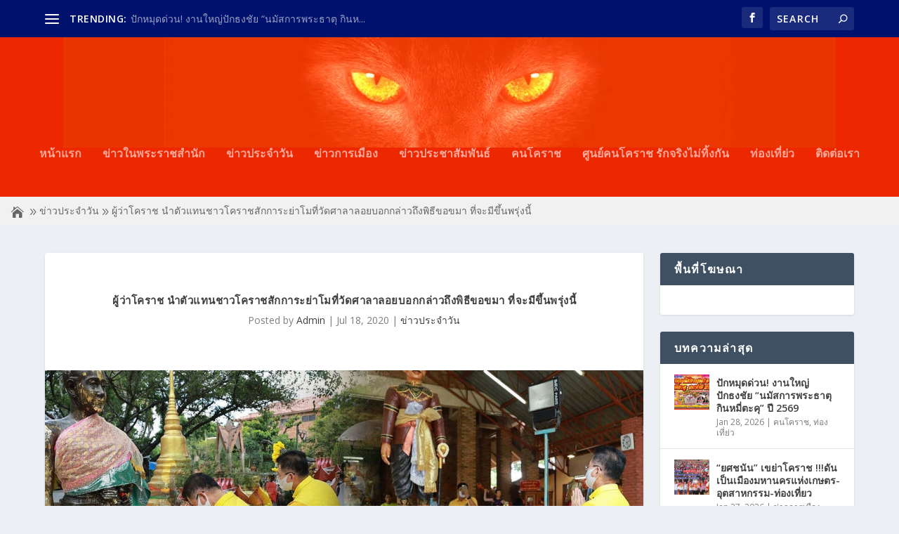

--- FILE ---
content_type: text/html; charset=UTF-8
request_url: https://catswatchonline.com/wp-admin/admin-ajax.php
body_size: -305
content:
{"post_id":17777,"counted":true,"storage":{"name":["pvc_visits[0]"],"value":["1769739990b17777"],"expiry":[1769739990]},"type":"post"}

--- FILE ---
content_type: application/javascript
request_url: https://catswatchonline.com/wp-content/uploads/hummingbird-assets/48dd328188fe76a2edda2433add7a91e.js
body_size: 1885
content:
/**handles:seed-social**/
var passfield=document.querySelector(".pass-encrypt"),uri,passencrypt,url,fbcount,fbRawCount,fbNumCount,request,seedButtons=(null!==passfield&&(uri=window.location.href.split("?")[0],passencrypt=passdecrypt(passfield.value),url="https://graph.facebook.com/v16.0/?fields=&fields=engagement&id="+encodeURIComponent(uri)+"&scrape=true&access_token="+passencrypt,fbRawCount=fbcount="",fbNumCount=0,(request=new XMLHttpRequest).open("GET",url,!0),request.onload=function(){var t,e;200<=this.status&&this.status<400&&(void 0!==(t=JSON.parse(this.response)).og_object&&(Object.keys(t.og_object.engagement).forEach(function(e){"share_count"===e&&(fbRawCount=t.og_object.engagement[e])}),""!=fbRawCount)&&(fbNumCount=parseInt(fbRawCount)),e=document.querySelector(".seed-social .facebook .count"),0<fbNumCount)&&(fbNumCount<1e3?fbcount=fbNumCount.toString():1e3<=fbNumCount&&fbNumCount<1e4?fbcount=(fbNumCount/1e3).toFixed(1)%1==0?(fbNumCount/1e3).toFixed().toString()+"k":(fbNumCount/1e3).toFixed(1).toString()+"k":1e4<=fbNumCount&&(fbcount=(fbNumCount/1e3).toFixed().toString()+"k"),e.style.opacity=1,e.style.padding="0 2px 0 8px",e.innerHTML=fbcount)},request.onerror=function(){},request.send()),document.querySelector("[data-list='seed-social']"));function passdecrypt(e){var t,e,e=atob(e).split(" "),t;return e[0].substring(6)+"|"+atob(e[1]).substring(6)}null!==seedButtons&&seedButtons.addEventListener("click",function(e){var t,t,t,o,n,a;void 0!==e.target.dataset.href&&(t=!1,(t=/(android|bb\d+|meego).+mobile|avantgo|bada\/|blackberry|blazer|compal|elaine|fennec|hiptop|iemobile|ip(hone|od)|iris|Android|Silk|lge |maemo|midp|mmp|netfront|opera m(ob|in)i|palm( os)?|phone|p(ixi|re)\/|plucker|pocket|psp|series(4|6)0|symbian|treo|up\.(browser|link)|vodafone|wap|windows (ce|phone)|xda|xiino/i.test(navigator.userAgent)||/1207|6310|6590|3gso|4thp|50[1-6]i|770s|802s|a wa|abac|ac(er|oo|s\-)|ai(ko|rn)|al(av|ca|co)|amoi|an(ex|ny|yw)|aptu|ar(ch|go)|as(te|us)|attw|au(di|\-m|r |s )|avan|be(ck|ll|nq)|bi(lb|rd)|bl(ac|az)|br(e|v)w|bumb|bw\-(n|u)|c55\/|capi|ccwa|cdm\-|cell|chtm|cldc|cmd\-|co(mp|nd)|craw|da(it|ll|ng)|dbte|dc\-s|devi|dica|dmob|do(c|p)o|ds(12|\-d)|el(49|ai)|em(l2|ul)|er(ic|k0)|esl8|ez([4-7]0|os|wa|ze)|fetc|fly(\-|_)|g1 u|g560|gene|gf\-5|g\-mo|go(\.w|od)|gr(ad|un)|haie|hcit|hd\-(m|p|t)|hei\-|hi(pt|ta)|hp( i|ip)|hs\-c|ht(c(\-| |_|a|g|p|s|t)|tp)|hu(aw|tc)|i\-(20|go|ma)|i230|iac( |\-|\/)|ibro|idea|ig01|ikom|im1k|inno|ipaq|iris|ja(t|v)a|jbro|jemu|jigs|kddi|keji|kgt( |\/)|klon|kpt |kwc\-|kyo(c|k)|le(no|xi)|lg( g|\/(k|l|u)|50|54|\-[a-w])|libw|lynx|m1\-w|m3ga|m50\/|ma(te|ui|xo)|mc(01|21|ca)|m\-cr|me(rc|ri)|mi(o8|oa|ts)|mmef|mo(01|02|bi|de|do|t(\-| |o|v)|zz)|mt(50|p1|v )|mwbp|mywa|n10[0-2]|n20[2-3]|n30(0|2)|n50(0|2|5)|n7(0(0|1)|10)|ne((c|m)\-|on|tf|wf|wg|wt)|nok(6|i)|nzph|o2im|op(ti|wv)|oran|owg1|p800|pan(a|d|t)|pdxg|pg(13|\-([1-8]|c))|phil|pire|pl(ay|uc)|pn\-2|po(ck|rt|se)|prox|psio|pt\-g|qa\-a|qc(07|12|21|32|60|\-[2-7]|i\-)|qtek|r380|r600|raks|rim9|ro(ve|zo)|s55\/|sa(ge|ma|mm|ms|ny|va)|sc(01|h\-|oo|p\-)|sdk\/|se(c(\-|0|1)|47|mc|nd|ri)|sgh\-|shar|sie(\-|m)|sk\-0|sl(45|id)|sm(al|ar|b3|it|t5)|so(ft|ny)|sp(01|h\-|v\-|v )|sy(01|mb)|t2(18|50)|t6(00|10|18)|ta(gt|lk)|tcl\-|tdg\-|tel(i|m)|tim\-|t\-mo|to(pl|sh)|ts(70|m\-|m3|m5)|tx\-9|up(\.b|g1|si)|utst|v400|v750|veri|vi(rg|te)|vk(40|5[0-3]|\-v)|vm40|voda|vulc|vx(52|53|60|61|70|80|81|83|85|98)|w3c(\-| )|webc|whit|wi(g |nc|nw)|wmlb|wonu|x700|yas\-|your|zeto|zte\-/i.test(navigator.userAgent.substr(0,4))?!0:t)?-1!=e.target.dataset.href.indexOf("lineit")&&(t="http://line.me/R/msg/text/?"+encodeURIComponent(document.title)+"%0d%0a"+encodeURIComponent(window.location.href),e.srcElement.setAttribute("href",t)):(e.preventDefault(),t=560,o=600,n=screen.height/2-300,window.open(e.target.dataset.href,"social","top="+n+",left="+(screen.width/2-280)+",toolbar=0,status=0,width="+t+",height="+o)))});